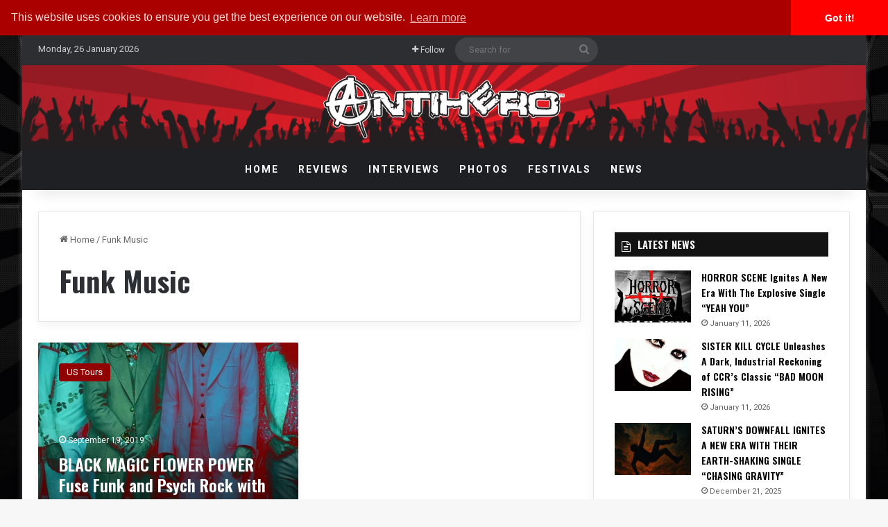

--- FILE ---
content_type: text/html; charset=UTF-8
request_url: https://www.antiheromagazine.com/tag/funk-music/
body_size: 21145
content:
<!DOCTYPE html><html lang="en-US" class="" data-skin="light"><head><meta charset="UTF-8" /><link rel="profile" href="http://gmpg.org/xfn/11" /><link rel="pingback" href="https://www.antiheromagazine.com/xmlrpc.php" /><meta http-equiv='x-dns-prefetch-control' content='on'><link rel='dns-prefetch' href='//cdnjs.cloudflare.com' /><link rel='dns-prefetch' href='//ajax.googleapis.com' /><link rel='dns-prefetch' href='//fonts.googleapis.com' /><link rel='dns-prefetch' href='//fonts.gstatic.com' /><link rel='dns-prefetch' href='//s.gravatar.com' /><link rel='dns-prefetch' href='//www.google-analytics.com' /><link rel='preload' as='script' href='https://ajax.googleapis.com/ajax/libs/webfont/1/webfont.js'><meta name='robots' content='index, follow, max-image-preview:large, max-snippet:-1, max-video-preview:-1' /><!-- This site is optimized with the Yoast SEO plugin v26.8 - https://yoast.com/product/yoast-seo-wordpress/ --><title>Funk Music Archives - Antihero Magazine</title><link rel="canonical" href="https://www.antiheromagazine.com/tag/funk-music/" /><meta property="og:locale" content="en_US" /><meta property="og:type" content="article" /><meta property="og:title" content="Funk Music Archives - Antihero Magazine" /><meta property="og:url" content="https://www.antiheromagazine.com/tag/funk-music/" /><meta property="og:site_name" content="Antihero Magazine" /><meta name="twitter:card" content="summary_large_image" /><meta name="twitter:site" content="@AntiHeroMag" /> <script type="application/ld+json" class="yoast-schema-graph">{"@context":"https://schema.org","@graph":[{"@type":"CollectionPage","@id":"https://www.antiheromagazine.com/tag/funk-music/","url":"https://www.antiheromagazine.com/tag/funk-music/","name":"Funk Music Archives - Antihero Magazine","isPartOf":{"@id":"https://www.antiheromagazine.com/#website"},"primaryImageOfPage":{"@id":"https://www.antiheromagazine.com/tag/funk-music/#primaryimage"},"image":{"@id":"https://www.antiheromagazine.com/tag/funk-music/#primaryimage"},"thumbnailUrl":"https://www.antiheromagazine.com/wp-content/uploads/2019/09/bmfp-anonymous.jpg","breadcrumb":{"@id":"https://www.antiheromagazine.com/tag/funk-music/#breadcrumb"},"inLanguage":"en-US"},{"@type":"ImageObject","inLanguage":"en-US","@id":"https://www.antiheromagazine.com/tag/funk-music/#primaryimage","url":"https://www.antiheromagazine.com/wp-content/uploads/2019/09/bmfp-anonymous.jpg","contentUrl":"https://www.antiheromagazine.com/wp-content/uploads/2019/09/bmfp-anonymous.jpg","width":750,"height":442},{"@type":"BreadcrumbList","@id":"https://www.antiheromagazine.com/tag/funk-music/#breadcrumb","itemListElement":[{"@type":"ListItem","position":1,"name":"Home","item":"https://www.antiheromagazine.com/"},{"@type":"ListItem","position":2,"name":"Funk Music"}]},{"@type":"WebSite","@id":"https://www.antiheromagazine.com/#website","url":"https://www.antiheromagazine.com/","name":"Antihero Magazine","description":"Heavy Metal News, Interviews, Reviews","publisher":{"@id":"https://www.antiheromagazine.com/#organization"},"potentialAction":[{"@type":"SearchAction","target":{"@type":"EntryPoint","urlTemplate":"https://www.antiheromagazine.com/?s={search_term_string}"},"query-input":{"@type":"PropertyValueSpecification","valueRequired":true,"valueName":"search_term_string"}}],"inLanguage":"en-US"},{"@type":"Organization","@id":"https://www.antiheromagazine.com/#organization","name":"Antihero Magazine","url":"https://www.antiheromagazine.com/","logo":{"@type":"ImageObject","inLanguage":"en-US","@id":"https://www.antiheromagazine.com/#/schema/logo/image/","url":"https://i0.wp.com/www.antiheromagazine.com/wp-content/uploads/2015/03/antihero-photo-website.png?fit=500%2C141&ssl=1","contentUrl":"https://i0.wp.com/www.antiheromagazine.com/wp-content/uploads/2015/03/antihero-photo-website.png?fit=500%2C141&ssl=1","width":500,"height":141,"caption":"Antihero Magazine"},"image":{"@id":"https://www.antiheromagazine.com/#/schema/logo/image/"},"sameAs":["https://www.facebook.com/AntiHeroMagazine","https://x.com/AntiHeroMag","http://instagram.com/antiheromagazine","https://www.linkedin.com/company/antihero-magazine","https://myspace.com/antiheromag","http://www.pinterest.com/antiheromag/","https://www.youtube.com/channel/UC6y5QEodwcCrpyD8cRMZ2xg"]}]}</script> <!-- / Yoast SEO plugin. --><link rel='dns-prefetch' href='//www.antiheromagazine.com' /><link rel="alternate" type="application/rss+xml" title="Antihero Magazine &raquo; Feed" href="https://www.antiheromagazine.com/feed/" /><link rel="alternate" type="application/rss+xml" title="Antihero Magazine &raquo; Funk Music Tag Feed" href="https://www.antiheromagazine.com/tag/funk-music/feed/" /><style type="text/css">:root{ --tie-preset-gradient-1: linear-gradient(135deg, rgba(6, 147, 227, 1) 0%, rgb(155, 81, 224) 100%); --tie-preset-gradient-2: linear-gradient(135deg, rgb(122, 220, 180) 0%, rgb(0, 208, 130) 100%); --tie-preset-gradient-3: linear-gradient(135deg, rgba(252, 185, 0, 1) 0%, rgba(255, 105, 0, 1) 100%); --tie-preset-gradient-4: linear-gradient(135deg, rgba(255, 105, 0, 1) 0%, rgb(207, 46, 46) 100%); --tie-preset-gradient-5: linear-gradient(135deg, rgb(238, 238, 238) 0%, rgb(169, 184, 195) 100%); --tie-preset-gradient-6: linear-gradient(135deg, rgb(74, 234, 220) 0%, rgb(151, 120, 209) 20%, rgb(207, 42, 186) 40%, rgb(238, 44, 130) 60%, rgb(251, 105, 98) 80%, rgb(254, 248, 76) 100%); --tie-preset-gradient-7: linear-gradient(135deg, rgb(255, 206, 236) 0%, rgb(152, 150, 240) 100%); --tie-preset-gradient-8: linear-gradient(135deg, rgb(254, 205, 165) 0%, rgb(254, 45, 45) 50%, rgb(107, 0, 62) 100%); --tie-preset-gradient-9: linear-gradient(135deg, rgb(255, 203, 112) 0%, rgb(199, 81, 192) 50%, rgb(65, 88, 208) 100%); --tie-preset-gradient-10: linear-gradient(135deg, rgb(255, 245, 203) 0%, rgb(182, 227, 212) 50%, rgb(51, 167, 181) 100%); --tie-preset-gradient-11: linear-gradient(135deg, rgb(202, 248, 128) 0%, rgb(113, 206, 126) 100%); --tie-preset-gradient-12: linear-gradient(135deg, rgb(2, 3, 129) 0%, rgb(40, 116, 252) 100%); --tie-preset-gradient-13: linear-gradient(135deg, #4D34FA, #ad34fa); --tie-preset-gradient-14: linear-gradient(135deg, #0057FF, #31B5FF); --tie-preset-gradient-15: linear-gradient(135deg, #FF007A, #FF81BD); --tie-preset-gradient-16: linear-gradient(135deg, #14111E, #4B4462); --tie-preset-gradient-17: linear-gradient(135deg, #F32758, #FFC581); --main-nav-background: #1f2024; --main-nav-secondry-background: rgba(0,0,0,0.2); --main-nav-primary-color: #0088ff; --main-nav-contrast-primary-color: #FFFFFF; --main-nav-text-color: #FFFFFF; --main-nav-secondry-text-color: rgba(225,255,255,0.5); --main-nav-main-border-color: rgba(255,255,255,0.07); --main-nav-secondry-border-color: rgba(255,255,255,0.04); --tie-buttons-radius: 8px; }</style><meta name="viewport" content="width=device-width, initial-scale=1.0" /><style id='wp-img-auto-sizes-contain-inline-css' type='text/css'>img:is([sizes=auto i],[sizes^="auto," i]){contain-intrinsic-size:3000px 1500px} /*# sourceURL=wp-img-auto-sizes-contain-inline-css */</style><style id='wp-emoji-styles-inline-css' type='text/css'>img.wp-smiley, img.emoji { display: inline !important; border: none !important; box-shadow: none !important; height: 1em !important; width: 1em !important; margin: 0 0.07em !important; vertical-align: -0.1em !important; background: none !important; padding: 0 !important; } /*# sourceURL=wp-emoji-styles-inline-css */</style><link rel='preload' as='style' onload='this.rel="stylesheet"' id='aeh-processed-header-0-css' href='https://www.antiheromagazine.com/wp-content/uploads/aeh-cache/1767906895/com/processed-header-4b4fb5a721b385f54a016269f3913c2064e26709.min.css' type='text/css' media='all' /><script type="text/javascript" src="https://www.antiheromagazine.com/wp-includes/js/jquery/jquery.min.js?ver=3.7.1" id="jquery-core-js"></script> <script type="text/javascript" src="https://www.antiheromagazine.com/wp-includes/js/jquery/jquery-migrate.min.js?ver=3.4.1" id="jquery-migrate-js"></script> <script type="text/javascript" id="photocrati_ajax-js-extra">/*  */
var photocrati_ajax = {"url":"https://www.antiheromagazine.com/index.php?photocrati_ajax=1","rest_url":"https://www.antiheromagazine.com/wp-json/","wp_home_url":"https://www.antiheromagazine.com","wp_site_url":"https://www.antiheromagazine.com","wp_root_url":"https://www.antiheromagazine.com","wp_plugins_url":"https://www.antiheromagazine.com/wp-content/plugins","wp_content_url":"https://www.antiheromagazine.com/wp-content","wp_includes_url":"https://www.antiheromagazine.com/wp-includes/","ngg_param_slug":"nggallery","rest_nonce":"6ed9333497"};
//# sourceURL=photocrati_ajax-js-extra
/*  */</script> <script type="text/javascript" src="https://www.antiheromagazine.com/wp-content/plugins/foobox-image-lightbox-premium/pro/js/foobox-fotomoto.js?ver=adbd38fbe57decc3cfe0159baa7e4968" id="foobox-fotomoto-js"></script> <link rel="https://api.w.org/" href="https://www.antiheromagazine.com/wp-json/" /><link rel="alternate" title="JSON" type="application/json" href="https://www.antiheromagazine.com/wp-json/wp/v2/tags/8895" /><link rel="EditURI" type="application/rsd+xml" title="RSD" href="https://www.antiheromagazine.com/xmlrpc.php?rsd" /><!-- This site is using AdRotate v5.17.2 to display their advertisements - https://ajdg.solutions/ --> <!-- AdRotate CSS --><style type="text/css" media="screen">.g { margin:0px; padding:0px; overflow:hidden; line-height:1; zoom:1; } .g img { height:auto; } .g-col { position:relative; float:left; } .g-col:first-child { margin-left: 0; } .g-col:last-child { margin-right: 0; } @media only screen and (max-width: 480px) { .g-col, .g-dyn, .g-single { width:100%; margin-left:0; margin-right:0; } }</style><!-- /AdRotate CSS --> <script type='text/javascript'>/*  */
var taqyeem = {"ajaxurl":"https://www.antiheromagazine.com/wp-admin/admin-ajax.php" , "your_rating":"Your Rating:"};
/*  */</script> <style>html:not(.dark-skin) .light-skin{--wmvp-playlist-head-bg: var(--brand-color);--wmvp-playlist-head-color: var(--bright-color);--wmvp-current-video-bg: #f2f4f5;--wmvp-current-video-color: #000;--wmvp-playlist-bg: #fff;--wmvp-playlist-color: #000;--wmvp-playlist-outer-border: 1px solid rgba(0,0,0,0.07);--wmvp-playlist-inner-border-color: rgba(0,0,0,0.07);}</style><style>.dark-skin{--wmvp-playlist-head-bg: #131416;--wmvp-playlist-head-color: #fff;--wmvp-current-video-bg: #24262a;--wmvp-current-video-color: #fff;--wmvp-playlist-bg: #1a1b1f;--wmvp-playlist-color: #fff;--wmvp-playlist-outer-border: 1px solid rgba(0,0,0,0.07);--wmvp-playlist-inner-border-color: rgba(255,255,255,0.05);}</style><script type="text/javascript">(function(url){
	if(/(?:Chrome\/26\.0\.1410\.63 Safari\/537\.31|WordfenceTestMonBot)/.test(navigator.userAgent)){ return; }
	var addEvent = function(evt, handler) {
		if (window.addEventListener) {
			document.addEventListener(evt, handler, false);
		} else if (window.attachEvent) {
			document.attachEvent('on' + evt, handler);
		}
	};
	var removeEvent = function(evt, handler) {
		if (window.removeEventListener) {
			document.removeEventListener(evt, handler, false);
		} else if (window.detachEvent) {
			document.detachEvent('on' + evt, handler);
		}
	};
	var evts = 'contextmenu dblclick drag dragend dragenter dragleave dragover dragstart drop keydown keypress keyup mousedown mousemove mouseout mouseover mouseup mousewheel scroll'.split(' ');
	var logHuman = function() {
		if (window.wfLogHumanRan) { return; }
		window.wfLogHumanRan = true;
		var wfscr = document.createElement('script');
		wfscr.type = 'text/javascript';
		wfscr.async = true;
		wfscr.src = url + '&r=' + Math.random();
		(document.getElementsByTagName('head')[0]||document.getElementsByTagName('body')[0]).appendChild(wfscr);
		for (var i = 0; i < evts.length; i++) {
			removeEvent(evts[i], logHuman);
		}
	};
	for (var i = 0; i < evts.length; i++) {
		addEvent(evts[i], logHuman);
	}
})('//www.antiheromagazine.com/?wordfence_lh=1&hid=41EA091533C9067DF78A835CDA7A3EEF');</script><meta http-equiv="X-UA-Compatible" content="IE=edge"><!-- Google Tag Manager --> <script>(function(w,d,s,l,i){w[l]=w[l]||[];w[l].push({'gtm.start':
new Date().getTime(),event:'gtm.js'});var f=d.getElementsByTagName(s)[0],
j=d.createElement(s),dl=l!='dataLayer'?'&l='+l:'';j.async=true;j.src=
'https://www.googletagmanager.com/gtm.js?id='+i+dl;f.parentNode.insertBefore(j,f);
})(window,document,'script','dataLayer','GTM-5JF56T');</script> <!-- End Google Tag Manager --><meta property="fb:app_id" content="966242223397117" /><!-- Begin Linktree conversion tracking code --> <script>(function (l, i, n, k, t, r, ee) {
  l[t] = l[t] || function () { (l[t].q = l[t].q || []).push(arguments) },
  l[t].l = 1 * new Date(); r = i.createElement(n); ee = i.getElementsByTagName(n)[0];
  r.async = 1; r.src = k; ee.parentNode.insertBefore(r, ee)
})
(window, document, 'script', 'https://assets.production.linktr.ee/ltpixel/ltpix.min.js?t=' + 864e5*Math.ceil(new Date/864e5), 'lti')</script> <script>lti('init', 'LTU-febdabd6-b8c2-49b5-ac27-7a2702a467c8')
  lti('pageloaded')</script> <!-- End Linktree conversion tracking code --><meta name="theme-color" content="#0a0707" /><link rel="icon" href="https://www.antiheromagazine.com/wp-content/uploads/2015/10/cropped-antihero-spotify-150x150.jpg" sizes="32x32" /><link rel="icon" href="https://www.antiheromagazine.com/wp-content/uploads/2015/10/cropped-antihero-spotify-300x300.jpg" sizes="192x192" /><link rel="apple-touch-icon" href="https://www.antiheromagazine.com/wp-content/uploads/2015/10/cropped-antihero-spotify-300x300.jpg" /><meta name="msapplication-TileImage" content="https://www.antiheromagazine.com/wp-content/uploads/2015/10/cropped-antihero-spotify-300x300.jpg" /><style type="text/css" id="wp-custom-css"></style> <script type="text/javascript" async=true >var elem = document.createElement('script');
    elem.src = 'https://quantcast.mgr.consensu.org/cmp.js';
    elem.async = true;
    elem.type = "text/javascript";
    var scpt = document.getElementsByTagName('script')[0];
    scpt.parentNode.insertBefore(elem, scpt);
    (function() {
    var gdprAppliesGlobally = false;
    function addFrame() {
        if (!window.frames['__cmpLocator']) {
        if (document.body) {
            var body = document.body,
                iframe = document.createElement('iframe');
            iframe.style = 'display:none';
            iframe.name = '__cmpLocator';
            body.appendChild(iframe);
        } else {
            // In the case where this stub is located in the head,
            // this allows us to inject the iframe more quickly than
            // relying on DOMContentLoaded or other events.
            setTimeout(addFrame, 5);
        }
        }
    }
    addFrame();
    function cmpMsgHandler(event) {
        var msgIsString = typeof event.data === "string";
        var json;
        if(msgIsString) {
        json = event.data.indexOf("__cmpCall") != -1 ? JSON.parse(event.data) : {};
        } else {
        json = event.data;
        }
        if (json.__cmpCall) {
        var i = json.__cmpCall;
        window.__cmp(i.command, i.parameter, function(retValue, success) {
            var returnMsg = {"__cmpReturn": {
            "returnValue": retValue,
            "success": success,
            "callId": i.callId
            }};
            event.source.postMessage(msgIsString ?
            JSON.stringify(returnMsg) : returnMsg, '*');
        });
        }
    }
    window.__cmp = function (c) {
        var b = arguments;
        if (!b.length) {
        return __cmp.a;
        }
        else if (b[0] === 'ping') {
        b[2]({"gdprAppliesGlobally": gdprAppliesGlobally,
            "cmpLoaded": false}, true);
        } else if (c == '__cmp')
        return false;
        else {
        if (typeof __cmp.a === 'undefined') {
            __cmp.a = [];
        }
        __cmp.a.push([].slice.apply(b));
        }
    }
    window.__cmp.gdprAppliesGlobally = gdprAppliesGlobally;
    window.__cmp.msgHandler = cmpMsgHandler;
    if (window.addEventListener) {
        window.addEventListener('message', cmpMsgHandler, false);
    }
    else {
        window.attachEvent('onmessage', cmpMsgHandler);
    }
    })();
    window.__cmp('init', {
    		'Language': 'us',
		'Initial Screen Body Text Option': 1,
		'Publisher Name': 'Moneytizer',
		'Default Value for Toggles': 'on',
		'UI Layout': 'banner',
		'No Option': false,
    });</script> <style>.qc-cmp-button, .qc-cmp-button.qc-cmp-secondary-button:hover { background-color: #000000 !important; border-color: #000000 !important; } .qc-cmp-button:hover, .qc-cmp-button.qc-cmp-secondary-button { background-color: transparent !important; border-color: #000000 !important; } .qc-cmp-alt-action, .qc-cmp-link { color: #000000 !important; } .qc-cmp-button, .qc-cmp-button.qc-cmp-secondary-button:hover { color: #ffffff !important; } .qc-cmp-button:hover, .qc-cmp-button.qc-cmp-secondary-button { color: #000000 !important; } .qc-cmp-small-toggle, .qc-cmp-toggle { background-color: #000000 !important; border-color: #000000 !important; } .qc-cmp-main-messaging, .qc-cmp-messaging, .qc-cmp-sub-title, .qc-cmp-privacy-settings-title, .qc-cmp-purpose-list, .qc-cmp-tab, .qc-cmp-title, .qc-cmp-vendor-list, .qc-cmp-vendor-list-title, .qc-cmp-enabled-cell, .qc-cmp-toggle-status, .qc-cmp-table, .qc-cmp-table-header { color: #000000 !important; } .qc-cmp-ui { background-color: #ffffff !important; } .qc-cmp-table, .qc-cmp-table-row { border: 1px solid !important; border-color: #000000 !important; } #qcCmpButtons a { text-decoration: none !important; } #qcCmpButtons button { margin-top: 65px; } @media screen and (min-width: 851px) { #qcCmpButtons a { position: absolute; bottom: 10%; left: 60px; } } .qc-cmp-qc-link-container{ display:none; }</style><style id='global-styles-inline-css' type='text/css'>:root{--wp--preset--aspect-ratio--square: 1;--wp--preset--aspect-ratio--4-3: 4/3;--wp--preset--aspect-ratio--3-4: 3/4;--wp--preset--aspect-ratio--3-2: 3/2;--wp--preset--aspect-ratio--2-3: 2/3;--wp--preset--aspect-ratio--16-9: 16/9;--wp--preset--aspect-ratio--9-16: 9/16;--wp--preset--color--black: #000000;--wp--preset--color--cyan-bluish-gray: #abb8c3;--wp--preset--color--white: #ffffff;--wp--preset--color--pale-pink: #f78da7;--wp--preset--color--vivid-red: #cf2e2e;--wp--preset--color--luminous-vivid-orange: #ff6900;--wp--preset--color--luminous-vivid-amber: #fcb900;--wp--preset--color--light-green-cyan: #7bdcb5;--wp--preset--color--vivid-green-cyan: #00d084;--wp--preset--color--pale-cyan-blue: #8ed1fc;--wp--preset--color--vivid-cyan-blue: #0693e3;--wp--preset--color--vivid-purple: #9b51e0;--wp--preset--color--global-color: #910000;--wp--preset--gradient--vivid-cyan-blue-to-vivid-purple: linear-gradient(135deg,rgb(6,147,227) 0%,rgb(155,81,224) 100%);--wp--preset--gradient--light-green-cyan-to-vivid-green-cyan: linear-gradient(135deg,rgb(122,220,180) 0%,rgb(0,208,130) 100%);--wp--preset--gradient--luminous-vivid-amber-to-luminous-vivid-orange: linear-gradient(135deg,rgb(252,185,0) 0%,rgb(255,105,0) 100%);--wp--preset--gradient--luminous-vivid-orange-to-vivid-red: linear-gradient(135deg,rgb(255,105,0) 0%,rgb(207,46,46) 100%);--wp--preset--gradient--very-light-gray-to-cyan-bluish-gray: linear-gradient(135deg,rgb(238,238,238) 0%,rgb(169,184,195) 100%);--wp--preset--gradient--cool-to-warm-spectrum: linear-gradient(135deg,rgb(74,234,220) 0%,rgb(151,120,209) 20%,rgb(207,42,186) 40%,rgb(238,44,130) 60%,rgb(251,105,98) 80%,rgb(254,248,76) 100%);--wp--preset--gradient--blush-light-purple: linear-gradient(135deg,rgb(255,206,236) 0%,rgb(152,150,240) 100%);--wp--preset--gradient--blush-bordeaux: linear-gradient(135deg,rgb(254,205,165) 0%,rgb(254,45,45) 50%,rgb(107,0,62) 100%);--wp--preset--gradient--luminous-dusk: linear-gradient(135deg,rgb(255,203,112) 0%,rgb(199,81,192) 50%,rgb(65,88,208) 100%);--wp--preset--gradient--pale-ocean: linear-gradient(135deg,rgb(255,245,203) 0%,rgb(182,227,212) 50%,rgb(51,167,181) 100%);--wp--preset--gradient--electric-grass: linear-gradient(135deg,rgb(202,248,128) 0%,rgb(113,206,126) 100%);--wp--preset--gradient--midnight: linear-gradient(135deg,rgb(2,3,129) 0%,rgb(40,116,252) 100%);--wp--preset--font-size--small: 13px;--wp--preset--font-size--medium: 20px;--wp--preset--font-size--large: 36px;--wp--preset--font-size--x-large: 42px;--wp--preset--spacing--20: 0.44rem;--wp--preset--spacing--30: 0.67rem;--wp--preset--spacing--40: 1rem;--wp--preset--spacing--50: 1.5rem;--wp--preset--spacing--60: 2.25rem;--wp--preset--spacing--70: 3.38rem;--wp--preset--spacing--80: 5.06rem;--wp--preset--shadow--natural: 6px 6px 9px rgba(0, 0, 0, 0.2);--wp--preset--shadow--deep: 12px 12px 50px rgba(0, 0, 0, 0.4);--wp--preset--shadow--sharp: 6px 6px 0px rgba(0, 0, 0, 0.2);--wp--preset--shadow--outlined: 6px 6px 0px -3px rgb(255, 255, 255), 6px 6px rgb(0, 0, 0);--wp--preset--shadow--crisp: 6px 6px 0px rgb(0, 0, 0);}:where(.is-layout-flex){gap: 0.5em;}:where(.is-layout-grid){gap: 0.5em;}body .is-layout-flex{display: flex;}.is-layout-flex{flex-wrap: wrap;align-items: center;}.is-layout-flex > :is(*, div){margin: 0;}body .is-layout-grid{display: grid;}.is-layout-grid > :is(*, div){margin: 0;}:where(.wp-block-columns.is-layout-flex){gap: 2em;}:where(.wp-block-columns.is-layout-grid){gap: 2em;}:where(.wp-block-post-template.is-layout-flex){gap: 1.25em;}:where(.wp-block-post-template.is-layout-grid){gap: 1.25em;}.has-black-color{color: var(--wp--preset--color--black) !important;}.has-cyan-bluish-gray-color{color: var(--wp--preset--color--cyan-bluish-gray) !important;}.has-white-color{color: var(--wp--preset--color--white) !important;}.has-pale-pink-color{color: var(--wp--preset--color--pale-pink) !important;}.has-vivid-red-color{color: var(--wp--preset--color--vivid-red) !important;}.has-luminous-vivid-orange-color{color: var(--wp--preset--color--luminous-vivid-orange) !important;}.has-luminous-vivid-amber-color{color: var(--wp--preset--color--luminous-vivid-amber) !important;}.has-light-green-cyan-color{color: var(--wp--preset--color--light-green-cyan) !important;}.has-vivid-green-cyan-color{color: var(--wp--preset--color--vivid-green-cyan) !important;}.has-pale-cyan-blue-color{color: var(--wp--preset--color--pale-cyan-blue) !important;}.has-vivid-cyan-blue-color{color: var(--wp--preset--color--vivid-cyan-blue) !important;}.has-vivid-purple-color{color: var(--wp--preset--color--vivid-purple) !important;}.has-black-background-color{background-color: var(--wp--preset--color--black) !important;}.has-cyan-bluish-gray-background-color{background-color: var(--wp--preset--color--cyan-bluish-gray) !important;}.has-white-background-color{background-color: var(--wp--preset--color--white) !important;}.has-pale-pink-background-color{background-color: var(--wp--preset--color--pale-pink) !important;}.has-vivid-red-background-color{background-color: var(--wp--preset--color--vivid-red) !important;}.has-luminous-vivid-orange-background-color{background-color: var(--wp--preset--color--luminous-vivid-orange) !important;}.has-luminous-vivid-amber-background-color{background-color: var(--wp--preset--color--luminous-vivid-amber) !important;}.has-light-green-cyan-background-color{background-color: var(--wp--preset--color--light-green-cyan) !important;}.has-vivid-green-cyan-background-color{background-color: var(--wp--preset--color--vivid-green-cyan) !important;}.has-pale-cyan-blue-background-color{background-color: var(--wp--preset--color--pale-cyan-blue) !important;}.has-vivid-cyan-blue-background-color{background-color: var(--wp--preset--color--vivid-cyan-blue) !important;}.has-vivid-purple-background-color{background-color: var(--wp--preset--color--vivid-purple) !important;}.has-black-border-color{border-color: var(--wp--preset--color--black) !important;}.has-cyan-bluish-gray-border-color{border-color: var(--wp--preset--color--cyan-bluish-gray) !important;}.has-white-border-color{border-color: var(--wp--preset--color--white) !important;}.has-pale-pink-border-color{border-color: var(--wp--preset--color--pale-pink) !important;}.has-vivid-red-border-color{border-color: var(--wp--preset--color--vivid-red) !important;}.has-luminous-vivid-orange-border-color{border-color: var(--wp--preset--color--luminous-vivid-orange) !important;}.has-luminous-vivid-amber-border-color{border-color: var(--wp--preset--color--luminous-vivid-amber) !important;}.has-light-green-cyan-border-color{border-color: var(--wp--preset--color--light-green-cyan) !important;}.has-vivid-green-cyan-border-color{border-color: var(--wp--preset--color--vivid-green-cyan) !important;}.has-pale-cyan-blue-border-color{border-color: var(--wp--preset--color--pale-cyan-blue) !important;}.has-vivid-cyan-blue-border-color{border-color: var(--wp--preset--color--vivid-cyan-blue) !important;}.has-vivid-purple-border-color{border-color: var(--wp--preset--color--vivid-purple) !important;}.has-vivid-cyan-blue-to-vivid-purple-gradient-background{background: var(--wp--preset--gradient--vivid-cyan-blue-to-vivid-purple) !important;}.has-light-green-cyan-to-vivid-green-cyan-gradient-background{background: var(--wp--preset--gradient--light-green-cyan-to-vivid-green-cyan) !important;}.has-luminous-vivid-amber-to-luminous-vivid-orange-gradient-background{background: var(--wp--preset--gradient--luminous-vivid-amber-to-luminous-vivid-orange) !important;}.has-luminous-vivid-orange-to-vivid-red-gradient-background{background: var(--wp--preset--gradient--luminous-vivid-orange-to-vivid-red) !important;}.has-very-light-gray-to-cyan-bluish-gray-gradient-background{background: var(--wp--preset--gradient--very-light-gray-to-cyan-bluish-gray) !important;}.has-cool-to-warm-spectrum-gradient-background{background: var(--wp--preset--gradient--cool-to-warm-spectrum) !important;}.has-blush-light-purple-gradient-background{background: var(--wp--preset--gradient--blush-light-purple) !important;}.has-blush-bordeaux-gradient-background{background: var(--wp--preset--gradient--blush-bordeaux) !important;}.has-luminous-dusk-gradient-background{background: var(--wp--preset--gradient--luminous-dusk) !important;}.has-pale-ocean-gradient-background{background: var(--wp--preset--gradient--pale-ocean) !important;}.has-electric-grass-gradient-background{background: var(--wp--preset--gradient--electric-grass) !important;}.has-midnight-gradient-background{background: var(--wp--preset--gradient--midnight) !important;}.has-small-font-size{font-size: var(--wp--preset--font-size--small) !important;}.has-medium-font-size{font-size: var(--wp--preset--font-size--medium) !important;}.has-large-font-size{font-size: var(--wp--preset--font-size--large) !important;}.has-x-large-font-size{font-size: var(--wp--preset--font-size--x-large) !important;} /*# sourceURL=global-styles-inline-css */</style></head><body id="tie-body" class="archive tag tag-funk-music tag-8895 wp-theme-jannah wp-child-theme-jannah-child tie-no-js boxed-layout wrapper-has-shadow block-head-7 magazine1 is-desktop is-header-layout-2 sidebar-right has-sidebar hide_breadcrumbs hide_read_more_buttons hide_share_post_bottom"><div class="background-overlay"><div id="tie-container" class="site tie-container"><div id="tie-wrapper"> <header id="theme-header" class="theme-header header-layout-2 main-nav-dark main-nav-default-dark main-nav-below no-stream-item top-nav-active top-nav-dark top-nav-default-dark top-nav-above has-shadow has-normal-width-logo has-custom-sticky-logo mobile-header-centered"> <nav id="top-nav" data-skin="search-in-top-nav" class="has-date-components top-nav header-nav live-search-parent" aria-label="Secondary Navigation"><div class="container"><div class="topbar-wrapper"><div class="topbar-today-date"> Monday, 26 January 2026</div><div class="tie-alignleft"></div><!-- .tie-alignleft /--><div class="tie-alignright"><ul class="components"><li class="list-social-icons menu-item custom-menu-link"> <a href="#" class="follow-btn"> <span class="tie-icon-plus" aria-hidden="true"></span> <span class="follow-text">Follow</span> </a><ul class="dropdown-social-icons comp-sub-menu"><li class="social-icons-item"><a class="social-link facebook-social-icon" rel="external noopener nofollow" target="_blank" href="https://www.facebook.com/AntiHeroMagazine/"><span class="tie-social-icon tie-icon-facebook"></span><span class="social-text">Facebook</span></a></li><li class="social-icons-item"><a class="social-link twitter-social-icon" rel="external noopener nofollow" target="_blank" href="https://twitter.com/AntiHeroMag"><span class="tie-social-icon tie-icon-twitter"></span><span class="social-text">X</span></a></li><li class="social-icons-item"><a class="social-link youtube-social-icon" rel="external noopener nofollow" target="_blank" href="https://www.youtube.com/c/AntiheromagazineOnline"><span class="tie-social-icon tie-icon-youtube"></span><span class="social-text">YouTube</span></a></li><li class="social-icons-item"><a class="social-link instagram-social-icon" rel="external noopener nofollow" target="_blank" href="https://www.instagram.com/antiheromagazine/"><span class="tie-social-icon tie-icon-instagram"></span><span class="social-text">Instagram</span></a></li><li class="social-icons-item"><a class="social-link spotify-social-icon" rel="external noopener nofollow" target="_blank" href="https://open.spotify.com/show/5B9WriBYS8F5RzoRBhGQOV"><span class="tie-social-icon tie-icon-spotify"></span><span class="social-text">Spotify</span></a></li><li class="social-icons-item"><a class="social-link rss-social-icon" rel="external noopener nofollow" target="_blank" href="https://www.antiheromagazine.com/feed/"><span class="tie-social-icon tie-icon-feed"></span><span class="social-text">RSS</span></a></li></ul><!-- #dropdown-social-icons /--></li><!-- #list-social-icons /--><li class="search-bar menu-item custom-menu-link" aria-label="Search"><form method="get" id="search" action="https://www.antiheromagazine.com/"> <input id="search-input" class="is-ajax-search"  inputmode="search" type="text" name="s" title="Search for" placeholder="Search for" /> <button id="search-submit" type="submit"> <span class="tie-icon-search tie-search-icon" aria-hidden="true"></span> <span class="screen-reader-text">Search for</span> </button></form></li></ul><!-- Components --></div><!-- .tie-alignright /--></div><!-- .topbar-wrapper /--></div><!-- .container /--> </nav><!-- #top-nav /--><div class="container header-container"><div class="tie-row logo-row"><div class="logo-wrapper"><div class="tie-col-md-4 logo-container clearfix"><div id="mobile-header-components-area_1" class="mobile-header-components"></div><div id="logo" class="image-logo" style="margin-top: 10px; margin-bottom: 10px;"> <a title="Antihero Magazine logo." href="https://www.antiheromagazine.com/"> <picture class="tie-logo-default tie-logo-picture"> <source class="tie-logo-source-default tie-logo-source" srcset="https://www.antiheromagazine.com/wp-content/uploads/2025/01/logo.png" media="(max-width:991px)"> <source class="tie-logo-source-default tie-logo-source" srcset="https://www.antiheromagazine.com/wp-content/uploads/2025/01/logo.png"> <img class="tie-logo-img-default tie-logo-img" src="https://www.antiheromagazine.com/wp-content/uploads/2025/01/logo.png" alt="Antihero Magazine logo." width="666" height="100" style="max-height:100px; width: auto;" /> </picture> </a></div><!-- #logo /--><div id="mobile-header-components-area_2" class="mobile-header-components"><ul class="components"><li class="mobile-component_menu custom-menu-link"><a href="#" id="mobile-menu-icon" class=""><span class="tie-mobile-menu-icon nav-icon is-layout-1"></span><span class="screen-reader-text">Menu</span></a></li></ul></div></div><!-- .tie-col /--></div><!-- .logo-wrapper /--></div><!-- .tie-row /--></div><!-- .container /--><div class="main-nav-wrapper"> <nav id="main-nav"  class="main-nav header-nav menu-style-solid-bg"  aria-label="Primary Navigation"><div class="container"><div class="main-menu-wrapper"><div id="menu-components-wrap"><div id="sticky-logo" class="image-logo"> <a title="Antihero Magazine logo." href="https://www.antiheromagazine.com/"> <picture class="tie-logo-default tie-logo-picture"> <source class="tie-logo-source-default tie-logo-source" srcset="https://www.antiheromagazine.com/wp-content/uploads/2025/01/logo.png"> <img class="tie-logo-img-default tie-logo-img" src="https://www.antiheromagazine.com/wp-content/uploads/2025/01/logo.png" alt="Antihero Magazine logo." style="max-height:49px; width: auto;" /> </picture> </a></div><!-- #Sticky-logo /--><div class="flex-placeholder"></div><div class="main-menu main-menu-wrap"><div id="main-nav-menu" class="main-menu header-menu"><ul id="menu-menu-1" class="menu"><li id="menu-item-90631" class="menu-item menu-item-type-post_type menu-item-object-page menu-item-90631"><a title="Antihero" href="https://www.antiheromagazine.com/antihero-magazine/">Home</a></li><li id="menu-item-60" class="menu-item menu-item-type-taxonomy menu-item-object-category menu-item-60"><a href="https://www.antiheromagazine.com/reviews/">Reviews</a></li><li id="menu-item-2405" class="menu-item menu-item-type-taxonomy menu-item-object-category menu-item-2405"><a title="AntiHero Interviews" href="https://www.antiheromagazine.com/interviews/">Interviews</a></li><li id="menu-item-401" class="menu-item menu-item-type-taxonomy menu-item-object-category menu-item-401"><a href="https://www.antiheromagazine.com/photos/">Photos</a></li><li id="menu-item-75984" class="menu-item menu-item-type-post_type menu-item-object-page menu-item-75984"><a title="Music Festivals" href="https://www.antiheromagazine.com/music-festivals/">Festivals</a></li><li id="menu-item-16449" class="menu-item menu-item-type-taxonomy menu-item-object-category menu-item-16449"><a title="Latest News" href="https://www.antiheromagazine.com/music-news/">News</a></li></ul></div></div><!-- .main-menu /--><ul class="components"></ul><!-- Components --></div><!-- #menu-components-wrap /--></div><!-- .main-menu-wrapper /--></div><!-- .container /--></nav><!-- #main-nav /--></div><!-- .main-nav-wrapper /--></header><div id="content" class="site-content container"><div id="main-content-row" class="tie-row main-content-row"><div class="main-content tie-col-md-8 tie-col-xs-12" role="main"><header id="tag-title-section" class="entry-header-outer container-wrapper archive-title-wrapper"> <nav id="breadcrumb"><a href="https://www.antiheromagazine.com/"><span class="tie-icon-home" aria-hidden="true"></span> Home</a><em class="delimiter">/</em><span class="current">Funk Music</span></nav><script type="application/ld+json">{"@context":"http:\/\/schema.org","@type":"BreadcrumbList","@id":"#Breadcrumb","itemListElement":[{"@type":"ListItem","position":1,"item":{"name":"Home","@id":"https:\/\/www.antiheromagazine.com\/"}}]}</script><h1 class="page-title">Funk Music</h1> </header><!-- .entry-header-outer /--><div id="media-page-layout" class="masonry-grid-wrapper media-page-layout masonry-with-spaces"><div class="loader-overlay"><div class="spinner-circle"></div></div><div id="masonry-grid" data-layout="overlay" data-settings="{'uncropped_image':'jannah-image-post','category_meta':true,'post_meta':true,'excerpt':'true','excerpt_length':'20','read_more':false,'read_more_text':false,'media_overlay':true,'title_length':0,'is_full':false,'is_category':false}"><div class="container-wrapper post-element tie-standard"><div class="slide" style="background-image: url(https://www.antiheromagazine.com/wp-content/uploads/2019/09/bmfp-anonymous-750x405.jpg)"> <a href="https://www.antiheromagazine.com/black-magic-flower-power-fuse-funk-and-psych-rock-with-retro-visuals-on-funky-town-sex-machine/" class="all-over-thumb-link"><span class="screen-reader-text">BLACK MAGIC FLOWER POWER Fuse Funk and Psych Rock with Retro-Visuals on “Funky Town Sex Machine”</span></a><div class="thumb-overlay"> <a class="post-cat tie-cat-7927" href="https://www.antiheromagazine.com/music-news/tour-dates/us-tours/">US Tours</a><div class="thumb-content"><div class="thumb-meta"><div class="post-meta clearfix"><span class="date meta-item tie-icon">September 19, 2019</span></div><!-- .post-meta --></div><h2 class="thumb-title"><a href="https://www.antiheromagazine.com/black-magic-flower-power-fuse-funk-and-psych-rock-with-retro-visuals-on-funky-town-sex-machine/">BLACK MAGIC FLOWER POWER Fuse Funk and Psych Rock with Retro-Visuals on “Funky Town Sex Machine”</a></h2><div class="thumb-desc"> Arizona based boogie rock band&nbsp;BLACK MAGIC FLOWER POWER has set aside time from their intense touring schedule to release the&hellip;</div><!-- .thumb-desc --></div> <!-- .thumb-content /--></div><!-- .thumb-overlay /--></div><!-- .slide /--></div><!-- .container-wrapper /--><div class="grid-sizer"></div><div class="gutter-sizer"></div></div><!-- #masonry-grid /--></div><!-- .masonry-grid-wrapper /--></div><!-- .main-content /--><aside class="sidebar tie-col-md-4 tie-col-xs-12 normal-side is-sticky" aria-label="Primary Sidebar"><div class="theiaStickySidebar"><div id="posts-list-widget-13" class="container-wrapper widget posts-list"><div class="widget-title the-global-title"><div class="the-subtitle">Latest News<span class="widget-title-icon tie-icon"></span></div></div><div class="widget-posts-list-wrapper"><div class="widget-posts-list-container" ><ul class="posts-list-items widget-posts-wrapper"><li class="widget-single-post-item widget-post-list tie-standard"><div class="post-widget-thumbnail"> <a aria-label="HORROR SCENE Ignites A New Era With The Explosive Single “YEAH YOU”" href="https://www.antiheromagazine.com/horror-scene-ignites-a-new-era-with-the-explosive-single-yeah-you/" class="post-thumb"><div class="post-thumb-overlay-wrap"><div class="post-thumb-overlay"> <span class="tie-icon tie-media-icon"></span></div></div> <img width="220" height="150" src="https://www.antiheromagazine.com/wp-content/uploads/2026/01/Assets-1-220x150.jpg" class="attachment-jannah-image-small size-jannah-image-small tie-small-image wp-post-image" alt="" decoding="async" loading="lazy" /></a></div><!-- post-alignleft /--><div class="post-widget-body "> <a class="post-title the-subtitle" href="https://www.antiheromagazine.com/horror-scene-ignites-a-new-era-with-the-explosive-single-yeah-you/">HORROR SCENE Ignites A New Era With The Explosive Single “YEAH YOU”</a><div class="post-meta"> <span class="date meta-item tie-icon">January 11, 2026</span></div></div></li><li class="widget-single-post-item widget-post-list tie-standard"><div class="post-widget-thumbnail"> <a aria-label="SISTER KILL CYCLE Unleashes A Dark, Industrial Reckoning of CCR&#8217;s Classic “BAD MOON RISING”" href="https://www.antiheromagazine.com/sister-kill-cycle-unleashes-a-dark-industrial-reckoning-of-ccrs-classic-bad-moon-rising/" class="post-thumb"><div class="post-thumb-overlay-wrap"><div class="post-thumb-overlay"> <span class="tie-icon tie-media-icon"></span></div></div> <img width="220" height="150" src="https://www.antiheromagazine.com/wp-content/uploads/2026/01/skcbadmoonrisingcoverspotify-220x150.jpg" class="attachment-jannah-image-small size-jannah-image-small tie-small-image wp-post-image" alt="" decoding="async" loading="lazy" /></a></div><!-- post-alignleft /--><div class="post-widget-body "> <a class="post-title the-subtitle" href="https://www.antiheromagazine.com/sister-kill-cycle-unleashes-a-dark-industrial-reckoning-of-ccrs-classic-bad-moon-rising/">SISTER KILL CYCLE Unleashes A Dark, Industrial Reckoning of CCR&#8217;s Classic “BAD MOON RISING”</a><div class="post-meta"> <span class="date meta-item tie-icon">January 11, 2026</span></div></div></li><li class="widget-single-post-item widget-post-list tie-standard"><div class="post-widget-thumbnail"> <a aria-label="SATURN’S DOWNFALL IGNITES A NEW ERA WITH THEIR EARTH-SHAKING SINGLE “CHASING GRAVITY”" href="https://www.antiheromagazine.com/saturns-downfall-ignites-a-new-era-with-their-earth-shaking-single-chasing-gravity/" class="post-thumb"><div class="post-thumb-overlay-wrap"><div class="post-thumb-overlay"> <span class="tie-icon tie-media-icon"></span></div></div> <img width="220" height="150" src="https://www.antiheromagazine.com/wp-content/uploads/2025/12/IMG_0370-220x150.jpeg" class="attachment-jannah-image-small size-jannah-image-small tie-small-image wp-post-image" alt="" decoding="async" loading="lazy" /></a></div><!-- post-alignleft /--><div class="post-widget-body "> <a class="post-title the-subtitle" href="https://www.antiheromagazine.com/saturns-downfall-ignites-a-new-era-with-their-earth-shaking-single-chasing-gravity/">SATURN’S DOWNFALL IGNITES A NEW ERA WITH THEIR EARTH-SHAKING SINGLE “CHASING GRAVITY”</a><div class="post-meta"> <span class="date meta-item tie-icon">December 21, 2025</span></div></div></li><li class="widget-single-post-item widget-post-list tie-standard"><div class="post-widget-thumbnail"> <a aria-label="ILLUSIONS OF GRANDEUR SUMMON THE NIGHT WITH ELECTRIFYING SINGLE “MIDNIGHT&#8221; " href="https://www.antiheromagazine.com/illusions-of-grandeur-summon-the-night-with-electrifying-single-midnight/" class="post-thumb"><div class="post-thumb-overlay-wrap"><div class="post-thumb-overlay"> <span class="tie-icon tie-media-icon"></span></div></div> <img width="220" height="150" src="https://www.antiheromagazine.com/wp-content/uploads/2025/12/MIDNIGHT25-JPEG4-220x150.jpg" class="attachment-jannah-image-small size-jannah-image-small tie-small-image wp-post-image" alt="" decoding="async" loading="lazy" /></a></div><!-- post-alignleft /--><div class="post-widget-body "> <a class="post-title the-subtitle" href="https://www.antiheromagazine.com/illusions-of-grandeur-summon-the-night-with-electrifying-single-midnight/">ILLUSIONS OF GRANDEUR SUMMON THE NIGHT WITH ELECTRIFYING SINGLE “MIDNIGHT&#8221; </a><div class="post-meta"> <span class="date meta-item tie-icon">December 21, 2025</span></div></div></li><li class="widget-single-post-item widget-post-list tie-standard"><div class="post-widget-thumbnail"> <a aria-label="IWAN Unleashes a New Era of Power Rock with the Explosive New Single &#8220;BLACK AND BLUE&#8221;" href="https://www.antiheromagazine.com/iwan-unleashes-a-new-era-of-power-rock-with-the-explosive-new-single-black-and-blue/" class="post-thumb"><div class="post-thumb-overlay-wrap"><div class="post-thumb-overlay"> <span class="tie-icon tie-media-icon"></span></div></div> <img width="220" height="150" src="https://www.antiheromagazine.com/wp-content/uploads/2025/12/Black-n-Blue-Artwork-220x150.jpeg" class="attachment-jannah-image-small size-jannah-image-small tie-small-image wp-post-image" alt="" decoding="async" loading="lazy" /></a></div><!-- post-alignleft /--><div class="post-widget-body "> <a class="post-title the-subtitle" href="https://www.antiheromagazine.com/iwan-unleashes-a-new-era-of-power-rock-with-the-explosive-new-single-black-and-blue/">IWAN Unleashes a New Era of Power Rock with the Explosive New Single &#8220;BLACK AND BLUE&#8221;</a><div class="post-meta"> <span class="date meta-item tie-icon">December 16, 2025</span></div></div></li><li class="widget-single-post-item widget-post-list tie-standard"><div class="post-widget-thumbnail"> <a aria-label="GOATSILK Unleashes “SEPARATE” A Devastating New Chapter In The Bands Future " href="https://www.antiheromagazine.com/goatsilk-unleashes-separate-a-devastating-new-chapter-in-the-bands-future/" class="post-thumb"><div class="post-thumb-overlay-wrap"><div class="post-thumb-overlay"> <span class="tie-icon tie-media-icon"></span></div></div> <img width="220" height="150" src="https://www.antiheromagazine.com/wp-content/uploads/2025/12/Separate3-220x150.png" class="attachment-jannah-image-small size-jannah-image-small tie-small-image wp-post-image" alt="" decoding="async" loading="lazy" /></a></div><!-- post-alignleft /--><div class="post-widget-body "> <a class="post-title the-subtitle" href="https://www.antiheromagazine.com/goatsilk-unleashes-separate-a-devastating-new-chapter-in-the-bands-future/">GOATSILK Unleashes “SEPARATE” A Devastating New Chapter In The Bands Future </a><div class="post-meta"> <span class="date meta-item tie-icon">December 15, 2025</span></div></div></li></ul></div></div><div class="clearfix"></div></div><!-- .widget /--><div id="posts-list-widget-14" class="container-wrapper widget posts-list"><div class="widget-title the-global-title"><div class="the-subtitle">Festival News<span class="widget-title-icon tie-icon"></span></div></div><div class="widget-posts-list-wrapper"><div class="widget-posts-list-container" ><ul class="posts-list-items widget-posts-wrapper"><li class="widget-single-post-item widget-post-list tie-standard"><div class="post-widget-thumbnail"> <a aria-label="Rising UK Rockers Aethoria Announced as Stonedead Festival 2026 Openers" href="https://www.antiheromagazine.com/rising-uk-rockers-aethoria-announced-as-stonedead-festival-2026-openers/" class="post-thumb"><div class="post-thumb-overlay-wrap"><div class="post-thumb-overlay"> <span class="tie-icon tie-media-icon"></span></div></div> <img width="220" height="150" src="https://www.antiheromagazine.com/wp-content/uploads/2025/12/Aethoria-220x150.jpg" class="attachment-jannah-image-small size-jannah-image-small tie-small-image wp-post-image" alt="Aethoria" decoding="async" loading="lazy" /></a></div><!-- post-alignleft /--><div class="post-widget-body "> <a class="post-title the-subtitle" href="https://www.antiheromagazine.com/rising-uk-rockers-aethoria-announced-as-stonedead-festival-2026-openers/">Rising UK Rockers Aethoria Announced as Stonedead Festival 2026 Openers</a><div class="post-meta"> <span class="date meta-item tie-icon">December 13, 2025</span></div></div></li><li class="widget-single-post-item widget-post-list tie-standard"><div class="post-widget-thumbnail"> <a aria-label="MILWAUKEE METAL FEST 2026 Announces New Dates for Next Year&#8217;s Edition" href="https://www.antiheromagazine.com/milwaukee-metal-fest-2026-announces-new-dates-for-next-years-edition/" class="post-thumb"><div class="post-thumb-overlay-wrap"><div class="post-thumb-overlay"> <span class="tie-icon tie-media-icon"></span></div></div> <img width="220" height="150" src="https://www.antiheromagazine.com/wp-content/uploads/2025/11/unnamed-10-220x150.jpg" class="attachment-jannah-image-small size-jannah-image-small tie-small-image wp-post-image" alt="MIlwaukee Metal Fest" decoding="async" loading="lazy" /></a></div><!-- post-alignleft /--><div class="post-widget-body "> <a class="post-title the-subtitle" href="https://www.antiheromagazine.com/milwaukee-metal-fest-2026-announces-new-dates-for-next-years-edition/">MILWAUKEE METAL FEST 2026 Announces New Dates for Next Year&#8217;s Edition</a><div class="post-meta"> <span class="date meta-item tie-icon">November 14, 2025</span></div></div></li><li class="widget-single-post-item widget-post-list tie-standard"><div class="post-widget-thumbnail"> <a aria-label="BLOODSTOCK announces 25 bands for 25th anniversary in 2026 including all headliners" href="https://www.antiheromagazine.com/bloodstock-announces-25-bands-for-25th-anniversary-in-2026-inc-all-headliners/" class="post-thumb"><div class="post-thumb-overlay-wrap"><div class="post-thumb-overlay"> <span class="tie-icon tie-media-icon"></span></div></div> <img width="220" height="150" src="https://www.antiheromagazine.com/wp-content/uploads/2025/08/unnamed-4-220x150.jpg" class="attachment-jannah-image-small size-jannah-image-small tie-small-image wp-post-image" alt="Bloodstock" decoding="async" loading="lazy" /></a></div><!-- post-alignleft /--><div class="post-widget-body "> <a class="post-title the-subtitle" href="https://www.antiheromagazine.com/bloodstock-announces-25-bands-for-25th-anniversary-in-2026-inc-all-headliners/">BLOODSTOCK announces 25 bands for 25th anniversary in 2026 including all headliners</a><div class="post-meta"> <span class="date meta-item tie-icon">August 8, 2025</span></div></div></li><li class="widget-single-post-item widget-post-list tie-standard"><div class="post-widget-thumbnail"> <a aria-label="UNHINGED Festival With Lamb of God, Knocked Loose, In This Moment, The Dillinger Escape Plan, Body Count, Power Trip &#038; More July 26 &#038; 27 In Denver" href="https://www.antiheromagazine.com/unhinged-festival-with-lamb-of-god-knocked-loose-in-this-moment-the-dillinger-escape-plan-body-count-power-trip-more-july-26-27-in-denver/" class="post-thumb"><div class="post-thumb-overlay-wrap"><div class="post-thumb-overlay"> <span class="tie-icon tie-media-icon"></span></div></div> <img width="220" height="150" src="https://www.antiheromagazine.com/wp-content/uploads/2025/03/unnamed-2025-03-10T112515.129-e1741623999607-220x150.jpg" class="attachment-jannah-image-small size-jannah-image-small tie-small-image wp-post-image" alt="Unhinged Festival" decoding="async" loading="lazy" /></a></div><!-- post-alignleft /--><div class="post-widget-body "> <a class="post-title the-subtitle" href="https://www.antiheromagazine.com/unhinged-festival-with-lamb-of-god-knocked-loose-in-this-moment-the-dillinger-escape-plan-body-count-power-trip-more-july-26-27-in-denver/">UNHINGED Festival With Lamb of God, Knocked Loose, In This Moment, The Dillinger Escape Plan, Body Count, Power Trip &#038; More July 26 &#038; 27 In Denver</a><div class="post-meta"> <span class="date meta-item tie-icon">March 10, 2025</span></div></div></li><li class="widget-single-post-item widget-post-list tie-standard"><div class="post-widget-thumbnail"> <a aria-label="Aftershock 2025 Announces Blink-182, Deftones, Korn, Bring Me The Horizon, A Perfect Circle, Bad Omens, Rob Zombie, Good Charlotte, TURNSTILE, Gojira, Marilyn Manson, Knocked Loose For 13th Year" href="https://www.antiheromagazine.com/aftershock-2025-announces-blink-182-deftones-korn-bring-me-the-horizon-a-perfect-circle-bad-omens-rob-zombie-good-charlotte-turnstile-gojira-marilyn-manson-knocked-loose-for-13th-year/" class="post-thumb"><div class="post-thumb-overlay-wrap"><div class="post-thumb-overlay"> <span class="tie-icon tie-media-icon"></span></div></div> <img width="220" height="150" src="https://www.antiheromagazine.com/wp-content/uploads/2025/03/unnamed-2025-03-05T141005.491-220x150.jpg" class="attachment-jannah-image-small size-jannah-image-small tie-small-image wp-post-image" alt="Aftershock 2024" decoding="async" loading="lazy" /></a></div><!-- post-alignleft /--><div class="post-widget-body "> <a class="post-title the-subtitle" href="https://www.antiheromagazine.com/aftershock-2025-announces-blink-182-deftones-korn-bring-me-the-horizon-a-perfect-circle-bad-omens-rob-zombie-good-charlotte-turnstile-gojira-marilyn-manson-knocked-loose-for-13th-year/">Aftershock 2025 Announces Blink-182, Deftones, Korn, Bring Me The Horizon, A Perfect Circle, Bad Omens, Rob Zombie, Good Charlotte, TURNSTILE, Gojira, Marilyn Manson, Knocked Loose For 13th Year</a><div class="post-meta"> <span class="date meta-item tie-icon">March 5, 2025</span></div></div></li><li class="widget-single-post-item widget-post-list tie-video"><div class="post-widget-thumbnail"> <a aria-label="Louder Than Life 2025: Slayer, Avenged Sevenfold, Deftones, Bring Me The Horizon, Rob Zombie, Sleep Token, Bad Omens, $uicideboy$" href="https://www.antiheromagazine.com/louder-than-life-2025-slayer-avenged-sevenfold-deftones-bring-me-the-horizon-rob-zombie-sleep-token-bad-omens-uicideboy/" class="post-thumb"><div class="post-thumb-overlay-wrap"><div class="post-thumb-overlay"> <span class="tie-icon tie-media-icon"></span></div></div> <img width="220" height="150" src="https://www.antiheromagazine.com/wp-content/uploads/2025/02/LTL_Admat_Art-220x150.jpg" class="attachment-jannah-image-small size-jannah-image-small tie-small-image wp-post-image" alt="" decoding="async" loading="lazy" /></a></div><!-- post-alignleft /--><div class="post-widget-body "> <a class="post-title the-subtitle" href="https://www.antiheromagazine.com/louder-than-life-2025-slayer-avenged-sevenfold-deftones-bring-me-the-horizon-rob-zombie-sleep-token-bad-omens-uicideboy/">Louder Than Life 2025: Slayer, Avenged Sevenfold, Deftones, Bring Me The Horizon, Rob Zombie, Sleep Token, Bad Omens, $uicideboy$</a><div class="post-meta"> <span class="date meta-item tie-icon">February 26, 2025</span></div></div></li></ul></div></div><div class="clearfix"></div></div><!-- .widget /--><div id="posts-list-widget-12" class="container-wrapper widget posts-list"><div class="widget-title the-global-title"><div class="the-subtitle">Photo Galleries<span class="widget-title-icon tie-icon"></span></div></div><div class="widget-posts-list-wrapper"><div class="widget-posts-list-container" ><ul class="posts-list-items widget-posts-wrapper"><li class="widget-single-post-item widget-post-list tie-standard"><div class="post-widget-thumbnail"> <a aria-label="Trivium, Jinjer, and Heriot Unleash a Relentless Night of Modern Metal &#8211; Concert Review &amp; Photos" href="https://www.antiheromagazine.com/trivium-jinjer-and-heriot-unleash-a-relentless-night-of-modern-metal-concert-review-photos/" class="post-thumb"><div class="post-thumb-overlay-wrap"><div class="post-thumb-overlay"> <span class="tie-icon tie-media-icon"></span></div></div> <img width="220" height="150" src="https://www.antiheromagazine.com/wp-content/uploads/2025/12/TPW3529-220x150.jpg" class="attachment-jannah-image-small size-jannah-image-small tie-small-image wp-post-image" alt="Trivium" decoding="async" loading="lazy" /></a></div><!-- post-alignleft /--><div class="post-widget-body "> <a class="post-title the-subtitle" href="https://www.antiheromagazine.com/trivium-jinjer-and-heriot-unleash-a-relentless-night-of-modern-metal-concert-review-photos/">Trivium, Jinjer, and Heriot Unleash a Relentless Night of Modern Metal &#8211; Concert Review &amp; Photos</a><div class="post-meta"> <span class="date meta-item tie-icon">December 12, 2025</span></div></div></li><li class="widget-single-post-item widget-post-list tie-standard"><div class="post-widget-thumbnail"> <a aria-label="Bloodstock’s First Winter Gathering Turns KK’s Steel Mill into a Midwinter Metal Haven &#8211; Festival Review &amp; Photos" href="https://www.antiheromagazine.com/bloodstocks-first-winter-gathering-turns-kks-steel-mill-into-a-midwinter-metal-haven-festival-review-photos/" class="post-thumb"><div class="post-thumb-overlay-wrap"><div class="post-thumb-overlay"> <span class="tie-icon tie-media-icon"></span></div></div> <img width="220" height="150" src="https://www.antiheromagazine.com/wp-content/uploads/2025/12/DSC9975-220x150.jpg" class="attachment-jannah-image-small size-jannah-image-small tie-small-image wp-post-image" alt="Candlemass" decoding="async" loading="lazy" /></a></div><!-- post-alignleft /--><div class="post-widget-body "> <a class="post-title the-subtitle" href="https://www.antiheromagazine.com/bloodstocks-first-winter-gathering-turns-kks-steel-mill-into-a-midwinter-metal-haven-festival-review-photos/">Bloodstock’s First Winter Gathering Turns KK’s Steel Mill into a Midwinter Metal Haven &#8211; Festival Review &amp; Photos</a><div class="post-meta"> <span class="date meta-item tie-icon">December 9, 2025</span></div></div></li><li class="widget-single-post-item widget-post-list tie-standard"><div class="post-widget-thumbnail"> <a aria-label="Dark Chapel, Bonfire, and Zakk Sabbath Ignite a Night of Darkness, Fire, and Metal Fury at the Sherman Theater &#8211; Concert Review &amp; Photos" href="https://www.antiheromagazine.com/dark-chapel-bonfire-and-zakk-sabbath-ignite-a-night-of-darkness-fire-and-metal-fury-at-the-sherman-theater-concert-review-photos/" class="post-thumb"><div class="post-thumb-overlay-wrap"><div class="post-thumb-overlay"> <span class="tie-icon tie-media-icon"></span></div></div> <img width="220" height="150" src="https://www.antiheromagazine.com/wp-content/uploads/2025/12/ZakkSabbath-13-220x150.jpg" class="attachment-jannah-image-small size-jannah-image-small tie-small-image wp-post-image" alt="ZakkSabbath" decoding="async" loading="lazy" /></a></div><!-- post-alignleft /--><div class="post-widget-body "> <a class="post-title the-subtitle" href="https://www.antiheromagazine.com/dark-chapel-bonfire-and-zakk-sabbath-ignite-a-night-of-darkness-fire-and-metal-fury-at-the-sherman-theater-concert-review-photos/">Dark Chapel, Bonfire, and Zakk Sabbath Ignite a Night of Darkness, Fire, and Metal Fury at the Sherman Theater &#8211; Concert Review &amp; Photos</a><div class="post-meta"> <span class="date meta-item tie-icon">December 7, 2025</span></div></div></li><li class="widget-single-post-item widget-post-list tie-standard"><div class="post-widget-thumbnail"> <a aria-label="Unrelenting and Unholy: Vader, Kataklysm, Malevolent Creation, and Skeletal Remains Bring Death Metal to Life in Vegas &#8211; Concert Review &amp; Photos" href="https://www.antiheromagazine.com/unrelenting-and-unholy-vader-kataklysm-malevolent-creation-and-skeletal-remains-bring-death-metal-to-life-in-vegas-concert-review-photos/" class="post-thumb"><div class="post-thumb-overlay-wrap"><div class="post-thumb-overlay"> <span class="tie-icon tie-media-icon"></span></div></div> <img width="220" height="150" src="https://www.antiheromagazine.com/wp-content/uploads/2025/10/Vader-23-of-29-220x150.jpg" class="attachment-jannah-image-small size-jannah-image-small tie-small-image wp-post-image" alt="Vader" decoding="async" loading="lazy" /></a></div><!-- post-alignleft /--><div class="post-widget-body "> <a class="post-title the-subtitle" href="https://www.antiheromagazine.com/unrelenting-and-unholy-vader-kataklysm-malevolent-creation-and-skeletal-remains-bring-death-metal-to-life-in-vegas-concert-review-photos/">Unrelenting and Unholy: Vader, Kataklysm, Malevolent Creation, and Skeletal Remains Bring Death Metal to Life in Vegas &#8211; Concert Review &amp; Photos</a><div class="post-meta"> <span class="date meta-item tie-icon">October 20, 2025</span></div></div></li><li class="widget-single-post-item widget-post-list tie-standard"><div class="post-widget-thumbnail"> <a aria-label="The Metal Gods Still Reign: JUDAS PRIEST Lead a Triumphant Night with Alice Cooper and Corrosion of Conformity &#8211; Concert Review &amp; Photos" href="https://www.antiheromagazine.com/the-metal-gods-still-reign-judas-priest-lead-a-triumphant-night-with-alice-cooper-and-corrosion-of-conformity/" class="post-thumb"><div class="post-thumb-overlay-wrap"><div class="post-thumb-overlay"> <span class="tie-icon tie-media-icon"></span></div></div> <img width="220" height="150" src="https://www.antiheromagazine.com/wp-content/uploads/2025/10/DSC00217-220x150.jpeg" class="attachment-jannah-image-small size-jannah-image-small tie-small-image wp-post-image" alt="Judas Priest performing live at Shoreline Amphitheatre in Mountain View, California — Rob Halford leading the crowd beneath a wall of flames and lights." decoding="async" loading="lazy" /></a></div><!-- post-alignleft /--><div class="post-widget-body "> <a class="post-title the-subtitle" href="https://www.antiheromagazine.com/the-metal-gods-still-reign-judas-priest-lead-a-triumphant-night-with-alice-cooper-and-corrosion-of-conformity/">The Metal Gods Still Reign: JUDAS PRIEST Lead a Triumphant Night with Alice Cooper and Corrosion of Conformity &#8211; Concert Review &amp; Photos</a><div class="post-meta"> <span class="date meta-item tie-icon">October 20, 2025</span></div></div></li><li class="widget-single-post-item widget-post-list tie-standard"><div class="post-widget-thumbnail"> <a aria-label="Fleshwater and Chat Pile Deliver Emotional Devastation and Redemption at The Fillmore, San Francisco &#8211; Concert Review &amp; Photos" href="https://www.antiheromagazine.com/fleshwater-and-chat-pile-deliver-emotional-devastation-and-redemption-at-the-fillmore-san-francisco-concert-review-photos/" class="post-thumb"><div class="post-thumb-overlay-wrap"><div class="post-thumb-overlay"> <span class="tie-icon tie-media-icon"></span></div></div> <img width="220" height="150" src="https://www.antiheromagazine.com/wp-content/uploads/2025/10/DSC00035-220x150.jpeg" class="attachment-jannah-image-small size-jannah-image-small tie-small-image wp-post-image" alt="Fleshwater" decoding="async" loading="lazy" /></a></div><!-- post-alignleft /--><div class="post-widget-body "> <a class="post-title the-subtitle" href="https://www.antiheromagazine.com/fleshwater-and-chat-pile-deliver-emotional-devastation-and-redemption-at-the-fillmore-san-francisco-concert-review-photos/">Fleshwater and Chat Pile Deliver Emotional Devastation and Redemption at The Fillmore, San Francisco &#8211; Concert Review &amp; Photos</a><div class="post-meta"> <span class="date meta-item tie-icon">October 17, 2025</span></div></div></li></ul></div></div><div class="clearfix"></div></div><!-- .widget /--></div><!-- .theiaStickySidebar /--> </aside><!-- .sidebar /--></div><!-- .main-content-row /--></div><!-- #content /--> <footer id="footer" class="site-footer dark-skin dark-widgetized-area"><div id="site-info" class="site-info site-info-layout-2"><div class="container"><div class="tie-row"><div class="tie-col-md-12"><div class="copyright-text copyright-text-first">&copy;2026 Antihero Magazine LLC. All rights reserved.</div><div class="footer-menu"><ul id="menu-footer-menu" class="menu"><li id="menu-item-781" class="menu-item menu-item-type-post_type menu-item-object-page menu-item-781"><a href="https://www.antiheromagazine.com/contact-antihero/" title="Contact AntiHero Magazine">Contact</a></li><li id="menu-item-76171" class="menu-item menu-item-type-post_type menu-item-object-page menu-item-privacy-policy menu-item-76171"><a rel="privacy-policy" href="https://www.antiheromagazine.com/privacy-policy/" title="Privacy Policy">Privacy</a></li><li id="menu-item-76172" class="menu-item menu-item-type-post_type menu-item-object-page menu-item-76172"><a href="https://www.antiheromagazine.com/terms-and-conditions/" title="Terms and Conditions">Terms</a></li><li id="menu-item-76176" class="menu-item menu-item-type-custom menu-item-object-custom menu-item-76176"><a href="https://www.antiheromagazine.com/sitemap">Sitemap</a></li></ul></div><ul class="social-icons"><li class="social-icons-item"><a class="social-link facebook-social-icon" rel="external noopener nofollow" target="_blank" href="https://www.facebook.com/AntiHeroMagazine/"><span class="tie-social-icon tie-icon-facebook"></span><span class="screen-reader-text">Facebook</span></a></li><li class="social-icons-item"><a class="social-link twitter-social-icon" rel="external noopener nofollow" target="_blank" href="https://twitter.com/AntiHeroMag"><span class="tie-social-icon tie-icon-twitter"></span><span class="screen-reader-text">X</span></a></li><li class="social-icons-item"><a class="social-link youtube-social-icon" rel="external noopener nofollow" target="_blank" href="https://www.youtube.com/c/AntiheromagazineOnline"><span class="tie-social-icon tie-icon-youtube"></span><span class="screen-reader-text">YouTube</span></a></li><li class="social-icons-item"><a class="social-link instagram-social-icon" rel="external noopener nofollow" target="_blank" href="https://www.instagram.com/antiheromagazine/"><span class="tie-social-icon tie-icon-instagram"></span><span class="screen-reader-text">Instagram</span></a></li><li class="social-icons-item"><a class="social-link spotify-social-icon" rel="external noopener nofollow" target="_blank" href="https://open.spotify.com/show/5B9WriBYS8F5RzoRBhGQOV"><span class="tie-social-icon tie-icon-spotify"></span><span class="screen-reader-text">Spotify</span></a></li><li class="social-icons-item"><a class="social-link rss-social-icon" rel="external noopener nofollow" target="_blank" href="https://www.antiheromagazine.com/feed/"><span class="tie-social-icon tie-icon-feed"></span><span class="screen-reader-text">RSS</span></a></li></ul></div><!-- .tie-col /--></div><!-- .tie-row /--></div><!-- .container /--></div><!-- #site-info /--> </footer><!-- #footer /--><a id="go-to-top" class="go-to-top-button" href="#go-to-tie-body"> <span class="tie-icon-angle-up"></span> <span class="screen-reader-text">Back to top button</span> </a></div><!-- #tie-wrapper /--> <aside class=" side-aside normal-side dark-skin dark-widgetized-area is-fullwidth appear-from-right" aria-label="Secondary Sidebar" style="visibility: hidden;"><div data-height="100%" class="side-aside-wrapper has-custom-scroll"><a href="#" class="close-side-aside remove big-btn"> <span class="screen-reader-text">Close</span> </a><!-- .close-side-aside /--><div id="mobile-container"><div id="mobile-menu" class="hide-menu-icons has-custom-menu"><div class="menu-mobile-menu-container"><ul id="mobile-custom-menu" class="menu"><li id="menu-item-17680" class="menu-item menu-item-type-post_type menu-item-object-page menu-item-17680"><a title="AntiHero Magazine" href="https://www.antiheromagazine.com/antihero-magazine/">Home</a></li><li id="menu-item-105020" class="menu-item menu-item-type-post_type menu-item-object-page menu-item-105020"><a href="https://www.antiheromagazine.com/music-festivals/">Music Festivals</a></li><li id="menu-item-17676" class="menu-item menu-item-type-taxonomy menu-item-object-category menu-item-17676"><a href="https://www.antiheromagazine.com/interviews/">Interviews</a></li><li id="menu-item-17675" class="menu-item menu-item-type-taxonomy menu-item-object-category menu-item-17675"><a href="https://www.antiheromagazine.com/reviews/">Reviews</a></li><li id="menu-item-17674" class="menu-item menu-item-type-taxonomy menu-item-object-category menu-item-17674"><a href="https://www.antiheromagazine.com/photos/">Photos</a></li><li id="menu-item-17673" class="menu-item menu-item-type-taxonomy menu-item-object-category menu-item-17673"><a title="Music News" href="https://www.antiheromagazine.com/music-news/">News</a></li></ul></div></div><!-- #mobile-menu /--><div id="mobile-social-icons" class="social-icons-widget solid-social-icons"><ul><li class="social-icons-item"><a class="social-link facebook-social-icon" rel="external noopener nofollow" target="_blank" href="https://www.facebook.com/AntiHeroMagazine/"><span class="tie-social-icon tie-icon-facebook"></span><span class="screen-reader-text">Facebook</span></a></li><li class="social-icons-item"><a class="social-link twitter-social-icon" rel="external noopener nofollow" target="_blank" href="https://twitter.com/AntiHeroMag"><span class="tie-social-icon tie-icon-twitter"></span><span class="screen-reader-text">X</span></a></li><li class="social-icons-item"><a class="social-link youtube-social-icon" rel="external noopener nofollow" target="_blank" href="https://www.youtube.com/c/AntiheromagazineOnline"><span class="tie-social-icon tie-icon-youtube"></span><span class="screen-reader-text">YouTube</span></a></li><li class="social-icons-item"><a class="social-link instagram-social-icon" rel="external noopener nofollow" target="_blank" href="https://www.instagram.com/antiheromagazine/"><span class="tie-social-icon tie-icon-instagram"></span><span class="screen-reader-text">Instagram</span></a></li><li class="social-icons-item"><a class="social-link spotify-social-icon" rel="external noopener nofollow" target="_blank" href="https://open.spotify.com/show/5B9WriBYS8F5RzoRBhGQOV"><span class="tie-social-icon tie-icon-spotify"></span><span class="screen-reader-text">Spotify</span></a></li><li class="social-icons-item"><a class="social-link rss-social-icon" rel="external noopener nofollow" target="_blank" href="https://www.antiheromagazine.com/feed/"><span class="tie-social-icon tie-icon-feed"></span><span class="screen-reader-text">RSS</span></a></li></ul></div><!-- #mobile-social-icons /--><div id="mobile-search"><form role="search" method="get" class="search-form" action="https://www.antiheromagazine.com/"> <label> <span class="screen-reader-text">Search for:</span> <input type="search" class="search-field" placeholder="Search &hellip;" value="" name="s" /> </label> <input type="submit" class="search-submit" value="Search" /></form></div><!-- #mobile-search /--></div><!-- #mobile-container /--></div><!-- .side-aside-wrapper /--> </aside><!-- .side-aside /--></div><!-- #tie-container /--></div><!-- .background-overlay /--> <script type="speculationrules">{"prefetch":[{"source":"document","where":{"and":[{"href_matches":"/*"},{"not":{"href_matches":["/wp-*.php","/wp-admin/*","/wp-content/uploads/*","/wp-content/*","/wp-content/plugins/*","/wp-content/themes/jannah-child/*","/wp-content/themes/jannah/*","/*\\?(.+)"]}},{"not":{"selector_matches":"a[rel~=\"nofollow\"]"}},{"not":{"selector_matches":".no-prefetch, .no-prefetch a"}}]},"eagerness":"conservative"}]}</script> <div id="autocomplete-suggestions" class="autocomplete-suggestions"></div><div id="is-scroller-outer"><div id="is-scroller"></div></div><div id="fb-root"></div><script type="text/javascript" id="adrotate-clicker-js-extra">/*  */
var click_object = {"ajax_url":"https://www.antiheromagazine.com/wp-admin/admin-ajax.php"};
//# sourceURL=adrotate-clicker-js-extra
/*  */</script> <script type="text/javascript" src="https://www.antiheromagazine.com/wp-content/plugins/adrotate/library/jquery.clicker.js" id="adrotate-clicker-js"></script> <script type="text/javascript" id="ngg_common-js-extra">/*  */

var galleries = {};
galleries.gallery_4d95a07b517aca8770614eb79fa45eac = {"__defaults_set":null,"ID":"4d95a07b517aca8770614eb79fa45eac","album_ids":[],"container_ids":[],"display":"","display_settings":{"display_view":"default-view.php","images_per_page":"4","number_of_columns":0,"thumbnail_width":240,"thumbnail_height":160,"show_all_in_lightbox":false,"ajax_pagination":0,"use_imagebrowser_effect":false,"template":"\/home\/wp_3nnk2y\/antiheromagazine.com\/wp-content\/plugins\/nextgen-gallery\/templates\/Widget\/Display\/Gallery.php","display_no_images_error":1,"disable_pagination":true,"show_slideshow_link":false,"slideshow_link_text":"[Show slideshow]","override_thumbnail_settings":0,"thumbnail_quality":"100","thumbnail_crop":1,"thumbnail_watermark":0,"ngg_triggers_display":"never","use_lightbox_effect":true,"maximum_entity_count":"4","image_type":"thumb","show_thumbnail_link":false,"image_width":"100","image_height":"75","widget_setting_title":"Gallery","widget_setting_before_widget":"<div id=\"ngg-images-2\" class=\"container-wrapper widget ngg_images\"><div class=\"hslice\" id=\"ngg-webslice\">","widget_setting_before_title":"<div class=\"entry-title widget-title the-global-title\"><div class=\"entry-title the-subtitle\">","widget_setting_after_widget":"<\/div><div class=\"clearfix\"><\/div><\/div><!-- .widget \/-->","widget_setting_after_title":"<span class=\"widget-title-icon tie-icon\"><\/span><\/div><\/div>","widget_setting_width":"100","widget_setting_height":"75","widget_setting_show_setting":"thumbnail","widget_setting_widget_id":"ngg-images-2"},"display_type":"photocrati-nextgen_basic_thumbnails","effect_code":null,"entity_ids":[],"excluded_container_ids":[],"exclusions":[],"gallery_ids":[],"id":"4d95a07b517aca8770614eb79fa45eac","ids":null,"image_ids":[],"images_list_count":null,"inner_content":null,"is_album_gallery":null,"maximum_entity_count":"4","order_by":"sortorder","order_direction":"ASC","returns":"included","skip_excluding_globally_excluded_images":null,"slug":"widget-ngg-images-2","sortorder":[],"source":"recent","src":"","tag_ids":[],"tagcloud":false,"transient_id":null};
galleries.gallery_4d95a07b517aca8770614eb79fa45eac.wordpress_page_root = "https:\/\/www.antiheromagazine.com\/black-magic-flower-power-fuse-funk-and-psych-rock-with-retro-visuals-on-funky-town-sex-machine\/";
var nextgen_lightbox_settings = {"static_path":"https:\/\/www.antiheromagazine.com\/wp-content\/plugins\/nextgen-gallery\/static\/Lightbox\/{placeholder}","context":"nextgen_images"};
galleries.gallery_2e5514a60186b2b5acef7b2610de16c1 = {"__defaults_set":null,"ID":"2e5514a60186b2b5acef7b2610de16c1","album_ids":[],"container_ids":[],"display":"","display_settings":{"display_view":"default-view.php","images_per_page":"8","number_of_columns":0,"thumbnail_width":240,"thumbnail_height":160,"show_all_in_lightbox":false,"ajax_pagination":0,"use_imagebrowser_effect":false,"template":"\/home\/wp_3nnk2y\/antiheromagazine.com\/wp-content\/plugins\/nextgen-gallery\/templates\/Widget\/Display\/Gallery.php","display_no_images_error":1,"disable_pagination":true,"show_slideshow_link":false,"slideshow_link_text":"[Show slideshow]","override_thumbnail_settings":0,"thumbnail_quality":"100","thumbnail_crop":1,"thumbnail_watermark":0,"ngg_triggers_display":"never","use_lightbox_effect":true,"maximum_entity_count":"8","image_type":"thumb","show_thumbnail_link":false,"image_width":"100","image_height":"75","widget_setting_title":"Gallery","widget_setting_before_widget":"<div id=\"ngg-images-3\" class=\"container-wrapper widget ngg_images\"><div class=\"hslice\" id=\"ngg-webslice\">","widget_setting_before_title":"<div class=\"entry-title widget-title the-global-title\"><div class=\"entry-title the-subtitle\">","widget_setting_after_widget":"<\/div><div class=\"clearfix\"><\/div><\/div><!-- .widget \/-->","widget_setting_after_title":"<span class=\"widget-title-icon tie-icon\"><\/span><\/div><\/div>","widget_setting_width":"100","widget_setting_height":"75","widget_setting_show_setting":"thumbnail","widget_setting_widget_id":"ngg-images-3"},"display_type":"photocrati-nextgen_basic_thumbnails","effect_code":null,"entity_ids":["6993","9548","13484","13952","28821","31140","31397","33671"],"excluded_container_ids":[],"exclusions":[],"gallery_ids":[],"id":"2e5514a60186b2b5acef7b2610de16c1","ids":null,"image_ids":null,"images_list_count":null,"inner_content":null,"is_album_gallery":null,"maximum_entity_count":500,"order_by":"sortorder","order_direction":"ASC","returns":"included","skip_excluding_globally_excluded_images":null,"slug":"widget-ngg-images-3","sortorder":[],"source":"galleries","src":"","tag_ids":[],"tagcloud":false,"transient_id":null};
galleries.gallery_2e5514a60186b2b5acef7b2610de16c1.wordpress_page_root = "https:\/\/www.antiheromagazine.com\/black-magic-flower-power-fuse-funk-and-psych-rock-with-retro-visuals-on-funky-town-sex-machine\/";
var nextgen_lightbox_settings = {"static_path":"https:\/\/www.antiheromagazine.com\/wp-content\/plugins\/nextgen-gallery\/static\/Lightbox\/{placeholder}","context":"nextgen_images"};
//# sourceURL=ngg_common-js-extra
/*  */</script> <script type="text/javascript" id="ngg_common-js-after">/*  */
            var nggLastTimeoutVal = 1000;

            var nggRetryFailedImage = function(img) {
                setTimeout(function(){
                    img.src = img.src;
                }, nggLastTimeoutVal);

                nggLastTimeoutVal += 500;
            }

            var nggLastTimeoutVal = 1000;

            var nggRetryFailedImage = function(img) {
                setTimeout(function(){
                    img.src = img.src;
                }, nggLastTimeoutVal);

                nggLastTimeoutVal += 500;
            }
//# sourceURL=ngg_common-js-after
/*  */</script> <script type="text/javascript" id="foobox-min-js-before">/*  */
/* Run FooBox (v2.7.34) */
var FOOBOX = window.FOOBOX = {
	ready: false,
	disableOthers: true,
	customOptions: {  },
	o: {theme: "fbx-dark", wordpress: { enabled: true }, rel: 'foobox', pan: { enabled: true, showOverview: true, position: "fbx-top-right" }, deeplinking : { enabled: true, prefix: "foobox" }, fullscreen : { enabled: true }, hideScrollbars:false, showCount:false, captions: { dataTitle: ["captionTitle","title"], dataDesc: ["captionDesc","description"] }, excludes:'.fbx-link,.nofoobox,.nolightbox,a[href*="pinterest.com/pin/create/button/"],.jig-customLink', affiliate : { enabled: false }, slideshow: { enabled:false }, social: {"enabled":true,"position":"fbx-top","mailto":true,"excludes":["iframe","html"],"nonce":"13eca350fc","networks":["facebook","twitter","pinterest","linkedin","tumblr"]}, modalClass: "fbx-arrows-1 fbx-spinner-5 fbx-sticky-buttons fbx-full-buttons", html: { showCaptions:true }, iframe: { showCaptions:true }},
	selectors: [
		".ngg-galleryoverview, .ngg-widget, .nextgen_pro_blog_gallery, .nextgen_pro_thumbnail_grid, [id^='ngg-gallery-'], .ngg-pro-mosaic-container", ".gallery", ".wp-block-gallery", ".jigFooBoxConnect", ".foobox, [target=\"foobox\"]", ".wp-caption", ".wp-block-image", "a:has(img[class*=wp-image-])", ".post a:has(img[class*=wp-image-])", ".post", "body"
	],
	pre: function( $ ){
		// Custom JavaScript (Pre)
		
	},
	post: function( $ ){
		// Custom JavaScript (Post)
		

				/* FooBox Fotomoto code */
				if (!FOOBOX.fotomoto){
					FOOBOX.fotomoto = {
						beforeLoad: function(e){
							e.fb.modal.find('.FotomotoToolbarClass').remove();
						},
						afterLoad: function(e){
							var item = e.fb.item,
								container = e.fb.modal.find('.fbx-item-current');
							if (window.FOOBOX_FOTOMOTO){
								FOOBOX_FOTOMOTO.show(item, container);
							}
						},
						init: function(){
							jQuery('.fbx-instance').off('foobox.beforeLoad', FOOBOX.fotomoto.beforeLoad)
								.on('foobox.beforeLoad', FOOBOX.fotomoto.beforeLoad);

							jQuery('.fbx-instance').off('foobox.afterLoad', FOOBOX.fotomoto.afterLoad)
								.on('foobox.afterLoad', FOOBOX.fotomoto.afterLoad);
						}
					}
				}
				FOOBOX.fotomoto.init();
			
		// Custom Captions Code
		
	},
	custom: function( $ ){
		// Custom Extra JS
		
	jQuery(document).bind("refreshed", function() {
		FOOBOX.init();
	});

	}
};
//# sourceURL=foobox-min-js-before
/*  */</script> <script type="text/javascript" src="https://www.antiheromagazine.com/wp-content/plugins/foobox-image-lightbox-premium/pro/js/foobox.min.js?ver=2.7.34" id="foobox-min-js"></script> <script type="text/javascript" id="tie-scripts-js-extra">/*  */
var tie = {"is_rtl":"","ajaxurl":"https://www.antiheromagazine.com/wp-admin/admin-ajax.php","is_side_aside_light":"","is_taqyeem_active":"1","is_sticky_video":"","mobile_menu_top":"","mobile_menu_active":"area_2","mobile_menu_parent":"","lightbox_all":"","lightbox_gallery":"","lightbox_skin":"dark","lightbox_thumb":"horizontal","lightbox_arrows":"","is_singular":"","autoload_posts":"","reading_indicator":"true","lazyload":"","select_share":"","select_share_twitter":"","select_share_facebook":"","select_share_linkedin":"","select_share_email":"","facebook_app_id":"5303202981","twitter_username":"antiheromag","responsive_tables":"true","ad_blocker_detector":"","sticky_behavior":"default","sticky_desktop":"true","sticky_mobile":"true","sticky_mobile_behavior":"default","ajax_loader":"\u003Cdiv class=\"loader-overlay\"\u003E\u003Cdiv class=\"spinner-circle\"\u003E\u003C/div\u003E\u003C/div\u003E","type_to_search":"","lang_no_results":"Nothing Found","sticky_share_mobile":"true","sticky_share_post":"","sticky_share_post_menu":""};
//# sourceURL=tie-scripts-js-extra
/*  */</script> <script type="text/javascript" src="https://www.antiheromagazine.com/wp-content/themes/jannah/assets/js/scripts.min.js?ver=7.6.4" id="tie-scripts-js"></script> <script type="text/javascript" id="tie-scripts-js-after">/*  */
		jQuery(window).on( 'load', function(){
			if( jQuery.fn.masonry ){
				jQuery('#masonry-grid').masonry('layout');
			}
		});
	
//# sourceURL=tie-scripts-js-after
/*  */</script> <script type="text/javascript" src="https://www.antiheromagazine.com/wp-content/themes/jannah/assets/js/sliders.min.js?ver=7.6.4" id="tie-js-sliders-js"></script> <script type="text/javascript" src="https://www.antiheromagazine.com/wp-content/themes/jannah/assets/js/shortcodes.js?ver=7.6.4" id="tie-js-shortcodes-js"></script> <script type="text/javascript" src="https://www.antiheromagazine.com/wp-content/themes/jannah/assets/js/desktop.min.js?ver=7.6.4" id="tie-js-desktop-js"></script> <script type="text/javascript" src="https://www.antiheromagazine.com/wp-content/themes/jannah/assets/js/live-search.js?ver=7.6.4" id="tie-js-livesearch-js"></script> <script type="text/javascript" src="https://www.antiheromagazine.com/wp-includes/js/imagesloaded.min.js?ver=5.0.0" id="imagesloaded-js"></script> <script type="text/javascript" src="https://www.antiheromagazine.com/wp-includes/js/masonry.min.js?ver=4.2.2" id="masonry-js"></script> <script type="text/javascript" src="https://www.antiheromagazine.com/wp-includes/js/jquery/jquery.masonry.min.js?ver=3.1.2b" id="jquery-masonry-js"></script> <script id="wp-emoji-settings" type="application/json">{"baseUrl":"https://s.w.org/images/core/emoji/17.0.2/72x72/","ext":".png","svgUrl":"https://s.w.org/images/core/emoji/17.0.2/svg/","svgExt":".svg","source":{"concatemoji":"https://www.antiheromagazine.com/wp-includes/js/wp-emoji-release.min.js?ver=adbd38fbe57decc3cfe0159baa7e4968"}}</script> <script type="module">/*  */
/*! This file is auto-generated */
const a=JSON.parse(document.getElementById("wp-emoji-settings").textContent),o=(window._wpemojiSettings=a,"wpEmojiSettingsSupports"),s=["flag","emoji"];function i(e){try{var t={supportTests:e,timestamp:(new Date).valueOf()};sessionStorage.setItem(o,JSON.stringify(t))}catch(e){}}function c(e,t,n){e.clearRect(0,0,e.canvas.width,e.canvas.height),e.fillText(t,0,0);t=new Uint32Array(e.getImageData(0,0,e.canvas.width,e.canvas.height).data);e.clearRect(0,0,e.canvas.width,e.canvas.height),e.fillText(n,0,0);const a=new Uint32Array(e.getImageData(0,0,e.canvas.width,e.canvas.height).data);return t.every((e,t)=>e===a[t])}function p(e,t){e.clearRect(0,0,e.canvas.width,e.canvas.height),e.fillText(t,0,0);var n=e.getImageData(16,16,1,1);for(let e=0;e<n.data.length;e++)if(0!==n.data[e])return!1;return!0}function u(e,t,n,a){switch(t){case"flag":return n(e,"\ud83c\udff3\ufe0f\u200d\u26a7\ufe0f","\ud83c\udff3\ufe0f\u200b\u26a7\ufe0f")?!1:!n(e,"\ud83c\udde8\ud83c\uddf6","\ud83c\udde8\u200b\ud83c\uddf6")&&!n(e,"\ud83c\udff4\udb40\udc67\udb40\udc62\udb40\udc65\udb40\udc6e\udb40\udc67\udb40\udc7f","\ud83c\udff4\u200b\udb40\udc67\u200b\udb40\udc62\u200b\udb40\udc65\u200b\udb40\udc6e\u200b\udb40\udc67\u200b\udb40\udc7f");case"emoji":return!a(e,"\ud83e\u1fac8")}return!1}function f(e,t,n,a){let r;const o=(r="undefined"!=typeof WorkerGlobalScope&&self instanceof WorkerGlobalScope?new OffscreenCanvas(300,150):document.createElement("canvas")).getContext("2d",{willReadFrequently:!0}),s=(o.textBaseline="top",o.font="600 32px Arial",{});return e.forEach(e=>{s[e]=t(o,e,n,a)}),s}function r(e){var t=document.createElement("script");t.src=e,t.defer=!0,document.head.appendChild(t)}a.supports={everything:!0,everythingExceptFlag:!0},new Promise(t=>{let n=function(){try{var e=JSON.parse(sessionStorage.getItem(o));if("object"==typeof e&&"number"==typeof e.timestamp&&(new Date).valueOf()<e.timestamp+604800&&"object"==typeof e.supportTests)return e.supportTests}catch(e){}return null}();if(!n){if("undefined"!=typeof Worker&&"undefined"!=typeof OffscreenCanvas&&"undefined"!=typeof URL&&URL.createObjectURL&&"undefined"!=typeof Blob)try{var e="postMessage("+f.toString()+"("+[JSON.stringify(s),u.toString(),c.toString(),p.toString()].join(",")+"));",a=new Blob([e],{type:"text/javascript"});const r=new Worker(URL.createObjectURL(a),{name:"wpTestEmojiSupports"});return void(r.onmessage=e=>{i(n=e.data),r.terminate(),t(n)})}catch(e){}i(n=f(s,u,c,p))}t(n)}).then(e=>{for(const n in e)a.supports[n]=e[n],a.supports.everything=a.supports.everything&&a.supports[n],"flag"!==n&&(a.supports.everythingExceptFlag=a.supports.everythingExceptFlag&&a.supports[n]);var t;a.supports.everythingExceptFlag=a.supports.everythingExceptFlag&&!a.supports.flag,a.supports.everything||((t=a.source||{}).concatemoji?r(t.concatemoji):t.wpemoji&&t.twemoji&&(r(t.twemoji),r(t.wpemoji)))});
//# sourceURL=https://www.antiheromagazine.com/wp-includes/js/wp-emoji-loader.min.js
/*  */</script> <style type="text/css"></style> <script type="text/javascript">jQuery.fn.prettyPhoto   = function () { return this; };
				jQuery.fn.fancybox      = function () { return this; };
				jQuery.fn.fancyZoom     = function () { return this; };
				jQuery.fn.colorbox      = function () { return this; };
				jQuery.fn.magnificPopup = function () { return this; };</script> <script>WebFontConfig ={
					google:{
						families: [ 'Roboto:100,100italic,200,200italic,300,300italic,regular,italic,500,500italic,600,600italic,700,700italic,800,800italic,900,900italic:latin', 'Oswald:regular,500,600,700:latin&display=swap' ]
					}
				};

				(function(){
					var wf   = document.createElement('script');
					wf.src   = '//ajax.googleapis.com/ajax/libs/webfont/1/webfont.js';
					wf.type  = 'text/javascript';
					wf.defer = 'true';
					var s = document.getElementsByTagName('script')[0];
					s.parentNode.insertBefore(wf, s);
				})();</script> <script type='text/javascript'>!function(t){"use strict";t.loadCSS||(t.loadCSS=function(){});var e=loadCSS.relpreload={};if(e.support=function(){var e;try{e=t.document.createElement("link").relList.supports("preload")}catch(t){e=!1}return function(){return e}}(),e.bindMediaToggle=function(t){var e=t.media||"all";function a(){t.addEventListener?t.removeEventListener("load",a):t.attachEvent&&t.detachEvent("onload",a),t.setAttribute("onload",null),t.media=e}t.addEventListener?t.addEventListener("load",a):t.attachEvent&&t.attachEvent("onload",a),setTimeout(function(){t.rel="stylesheet",t.media="only x"}),setTimeout(a,3e3)},e.poly=function(){if(!e.support())for(var a=t.document.getElementsByTagName("link"),n=0;n<a.length;n++){var o=a[n];"preload"!==o.rel||"style"!==o.getAttribute("as")||o.getAttribute("data-loadcss")||(o.setAttribute("data-loadcss",!0),e.bindMediaToggle(o))}},!e.support()){e.poly();var a=t.setInterval(e.poly,500);t.addEventListener?t.addEventListener("load",function(){e.poly(),t.clearInterval(a)}):t.attachEvent&&t.attachEvent("onload",function(){e.poly(),t.clearInterval(a)})}"undefined"!=typeof exports?exports.loadCSS=loadCSS:t.loadCSS=loadCSS}("undefined"!=typeof global?global:this);</script> <script type='text/javascript'>var c = document.body.className;
			c = c.replace(/tie-no-js/, 'tie-js');
			document.body.className = c;</script> <script data-ad-client="ca-pub-3068840421594999" async src="https://pagead2.googlesyndication.com/pagead/js/adsbygoogle.js"></script> </body></html>

--- FILE ---
content_type: text/html; charset=utf-8
request_url: https://www.google.com/recaptcha/api2/aframe
body_size: 267
content:
<!DOCTYPE HTML><html><head><meta http-equiv="content-type" content="text/html; charset=UTF-8"></head><body><script nonce="ziUUL1jFR2rK4pwoy963xg">/** Anti-fraud and anti-abuse applications only. See google.com/recaptcha */ try{var clients={'sodar':'https://pagead2.googlesyndication.com/pagead/sodar?'};window.addEventListener("message",function(a){try{if(a.source===window.parent){var b=JSON.parse(a.data);var c=clients[b['id']];if(c){var d=document.createElement('img');d.src=c+b['params']+'&rc='+(localStorage.getItem("rc::a")?sessionStorage.getItem("rc::b"):"");window.document.body.appendChild(d);sessionStorage.setItem("rc::e",parseInt(sessionStorage.getItem("rc::e")||0)+1);localStorage.setItem("rc::h",'1769441796111');}}}catch(b){}});window.parent.postMessage("_grecaptcha_ready", "*");}catch(b){}</script></body></html>